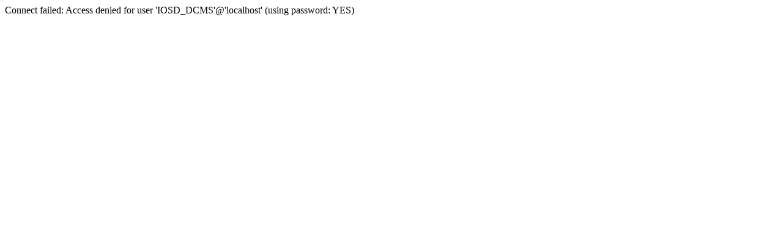

--- FILE ---
content_type: text/html; charset=UTF-8
request_url: https://dcms.ricoh-iosd.eu//basic_functions.php?display_mode=dm-basic-login
body_size: -17
content:
Connect failed: Access denied for user 'IOSD_DCMS'@'localhost' (using password: YES)
